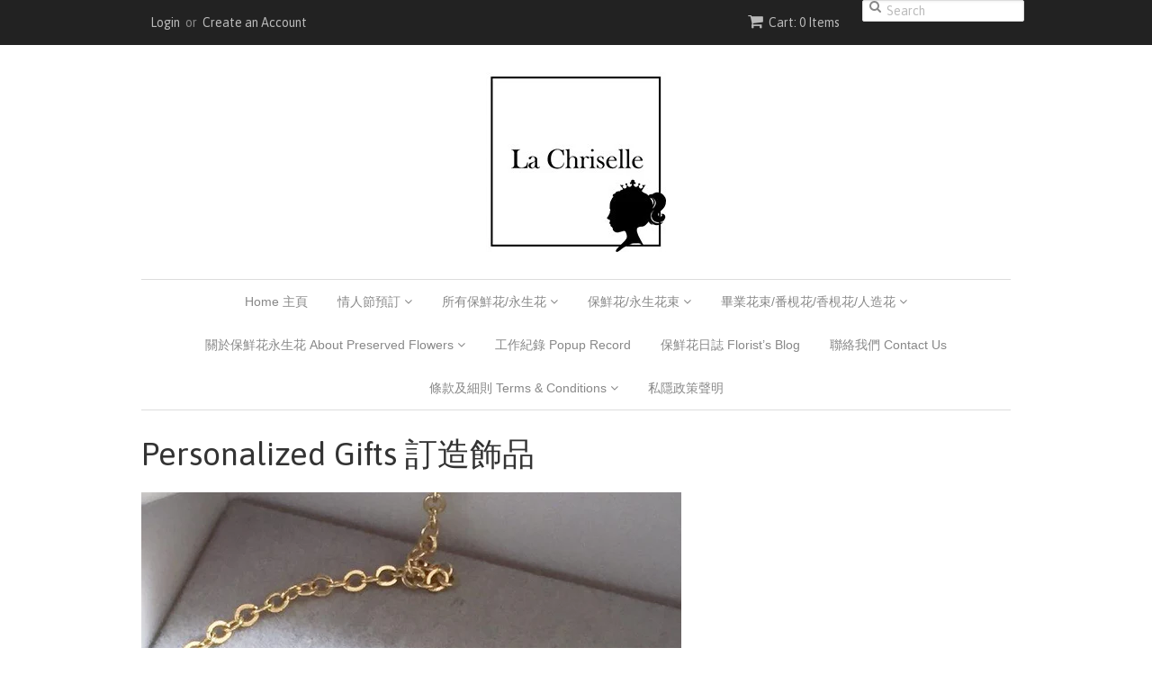

--- FILE ---
content_type: text/html; charset=utf-8
request_url: https://www.lachriselle.com/pages/personalized-gifts-collection
body_size: 16441
content:

<script>(function() {
var _fbq = window._fbq || (window._fbq = []);
if (!_fbq.loaded) {
var fbds = document.createElement('script');
fbds.async = true;
fbds.src = '//connect.facebook.net/en_US/fbds.js';
var s = document.getElementsByTagName('script')[0];
s.parentNode.insertBefore(fbds, s);
_fbq.loaded = true;
}
_fbq.push(['addPixelId', '485145414959645']);
})();
window._fbq = window._fbq || [];
window._fbq.push(['track', 'PixelInitialized', {}]);
</script>
<noscript><img height="1" width="1" alt="" style="display:none" src="https://www.facebook.com/tr?id=485145414959645&amp;ev=PixelInitialized" /></noscript>
<!doctype html>
<!--[if lt IE 7]><html class="no-js ie6 oldie" lang="en"><![endif]-->
<!--[if IE 7]><html class="no-js ie7 oldie" lang="en"><![endif]-->
<!--[if IE 8]><html class="no-js ie8 oldie" lang="en"><![endif]-->
<!--[if gt IE 8]><!--><html class="no-js" lang="en"><!--<![endif]-->
<head>

  <link rel="shortcut icon" href="//www.lachriselle.com/cdn/shop/t/2/assets/favicon.png?v=62611719108988773591447251571" type="image/png" />
  <meta charset="utf-8">
  <!--[if IE]><meta http-equiv='X-UA-Compatible' content='IE=edge,chrome=1'><![endif]-->

  
    <link rel="shortcut icon" href="//www.lachriselle.com/cdn/shop/t/2/assets/favicon.png?v=62611719108988773591447251571" type="image/png" />
  

  <title>
  Personalized Gifts 訂造飾品 &ndash; LaChriselle
  </title>

  
  <meta name="description" content="" />
  

  <meta name="viewport" content="width=device-width, initial-scale=1.0" />

  <link rel="canonical" href="https://www.lachriselle.com/pages/personalized-gifts-collection" />

  


  <meta property="og:type" content="website" />
  <meta property="og:title" content="Personalized Gifts 訂造飾品" />
  
    <meta property="og:image" content="http://www.lachriselle.com/cdn/shop/t/2/assets/logo.png?v=107652161089448304251766755818" />
    <meta property="og:image:secure_url" content="https://www.lachriselle.com/cdn/shop/t/2/assets/logo.png?v=107652161089448304251766755818" />
  



<meta property="og:description" content="" />

<meta property="og:url" content="https://www.lachriselle.com/pages/personalized-gifts-collection" />
<meta property="og:site_name" content="LaChriselle" />

  

<meta name="twitter:card" content="summary" />



  <link href="//www.lachriselle.com/cdn/shop/t/2/assets/styles.scss.css?v=138884739110664489601700755723" rel="stylesheet" type="text/css" media="all" />
  <link href="//www.lachriselle.com/cdn/s/global/social/social-icons.css" rel="stylesheet" type="text/css" media="all" />
  <link href="//netdna.bootstrapcdn.com/font-awesome/4.0.3/css/font-awesome.css" rel="stylesheet" type="text/css" media="all" />
  
    <link rel="stylesheet" type="text/css" href="//fonts.googleapis.com/css?family=Asap:300,400,700">
  
  
  <script src="//www.lachriselle.com/cdn/shop/t/2/assets/html5shiv.js?v=107268875627107148941437656324" type="text/javascript"></script>

  <script>window.performance && window.performance.mark && window.performance.mark('shopify.content_for_header.start');</script><meta name="google-site-verification" content="2rhn4D6V7tRoTrWGGs6oClIkvt7i0zDMJhkUGEFOVss">
<meta id="shopify-digital-wallet" name="shopify-digital-wallet" content="/9289048/digital_wallets/dialog">
<meta name="shopify-checkout-api-token" content="08236882f1e25c96157b7d708239b22b">
<script async="async" src="/checkouts/internal/preloads.js?locale=en-HK"></script>
<script id="apple-pay-shop-capabilities" type="application/json">{"shopId":9289048,"countryCode":"HK","currencyCode":"HKD","merchantCapabilities":["supports3DS"],"merchantId":"gid:\/\/shopify\/Shop\/9289048","merchantName":"LaChriselle","requiredBillingContactFields":["postalAddress","email","phone"],"requiredShippingContactFields":["postalAddress","email","phone"],"shippingType":"shipping","supportedNetworks":["visa","masterCard","amex"],"total":{"type":"pending","label":"LaChriselle","amount":"1.00"},"shopifyPaymentsEnabled":true,"supportsSubscriptions":true}</script>
<script id="shopify-features" type="application/json">{"accessToken":"08236882f1e25c96157b7d708239b22b","betas":["rich-media-storefront-analytics"],"domain":"www.lachriselle.com","predictiveSearch":true,"shopId":9289048,"locale":"en"}</script>
<script>var Shopify = Shopify || {};
Shopify.shop = "lachriselle.myshopify.com";
Shopify.locale = "en";
Shopify.currency = {"active":"HKD","rate":"1.0"};
Shopify.country = "HK";
Shopify.theme = {"name":"Minimal","id":50414851,"schema_name":null,"schema_version":null,"theme_store_id":380,"role":"main"};
Shopify.theme.handle = "null";
Shopify.theme.style = {"id":null,"handle":null};
Shopify.cdnHost = "www.lachriselle.com/cdn";
Shopify.routes = Shopify.routes || {};
Shopify.routes.root = "/";</script>
<script type="module">!function(o){(o.Shopify=o.Shopify||{}).modules=!0}(window);</script>
<script>!function(o){function n(){var o=[];function n(){o.push(Array.prototype.slice.apply(arguments))}return n.q=o,n}var t=o.Shopify=o.Shopify||{};t.loadFeatures=n(),t.autoloadFeatures=n()}(window);</script>
<script id="shop-js-analytics" type="application/json">{"pageType":"page"}</script>
<script defer="defer" async type="module" src="//www.lachriselle.com/cdn/shopifycloud/shop-js/modules/v2/client.init-shop-cart-sync_DlSlHazZ.en.esm.js"></script>
<script defer="defer" async type="module" src="//www.lachriselle.com/cdn/shopifycloud/shop-js/modules/v2/chunk.common_D16XZWos.esm.js"></script>
<script type="module">
  await import("//www.lachriselle.com/cdn/shopifycloud/shop-js/modules/v2/client.init-shop-cart-sync_DlSlHazZ.en.esm.js");
await import("//www.lachriselle.com/cdn/shopifycloud/shop-js/modules/v2/chunk.common_D16XZWos.esm.js");

  window.Shopify.SignInWithShop?.initShopCartSync?.({"fedCMEnabled":true,"windoidEnabled":true});

</script>
<script>(function() {
  var isLoaded = false;
  function asyncLoad() {
    if (isLoaded) return;
    isLoaded = true;
    var urls = ["https:\/\/shopifyapp.rontar.com\/ScriptTags\/onlinestore.js?advId=18156\u0026audienceId=98c52228-731d-4855-9275-5b3552d963a4\u0026priceId=1933\u0026shop=lachriselle.myshopify.com","https:\/\/chimpstatic.com\/mcjs-connected\/js\/users\/5bbcd38461465c650ea83dd50\/e8a16ca8c007095ef6480ccda.js?shop=lachriselle.myshopify.com","https:\/\/www.goldendev.win\/shopify\/show-recent-orders\/js\/show-recent-orders.js?shop=lachriselle.myshopify.com","\/\/cdn.shopify.com\/s\/files\/1\/0928\/9048\/t\/2\/assets\/ssw-empty.js?v=11160318154034397263\u0026shop=lachriselle.myshopify.com","https:\/\/omnisnippet1.com\/platforms\/shopify.js?source=scriptTag\u0026v=2025-12-26T13\u0026shop=lachriselle.myshopify.com"];
    for (var i = 0; i < urls.length; i++) {
      var s = document.createElement('script');
      s.type = 'text/javascript';
      s.async = true;
      s.src = urls[i];
      var x = document.getElementsByTagName('script')[0];
      x.parentNode.insertBefore(s, x);
    }
  };
  if(window.attachEvent) {
    window.attachEvent('onload', asyncLoad);
  } else {
    window.addEventListener('load', asyncLoad, false);
  }
})();</script>
<script id="__st">var __st={"a":9289048,"offset":28800,"reqid":"7dc5617f-1ddf-4fcd-b54a-02b85fb04062-1768586145","pageurl":"www.lachriselle.com\/pages\/personalized-gifts-collection","s":"pages-81100739","u":"6151a564ed73","p":"page","rtyp":"page","rid":81100739};</script>
<script>window.ShopifyPaypalV4VisibilityTracking = true;</script>
<script id="captcha-bootstrap">!function(){'use strict';const t='contact',e='account',n='new_comment',o=[[t,t],['blogs',n],['comments',n],[t,'customer']],c=[[e,'customer_login'],[e,'guest_login'],[e,'recover_customer_password'],[e,'create_customer']],r=t=>t.map((([t,e])=>`form[action*='/${t}']:not([data-nocaptcha='true']) input[name='form_type'][value='${e}']`)).join(','),a=t=>()=>t?[...document.querySelectorAll(t)].map((t=>t.form)):[];function s(){const t=[...o],e=r(t);return a(e)}const i='password',u='form_key',d=['recaptcha-v3-token','g-recaptcha-response','h-captcha-response',i],f=()=>{try{return window.sessionStorage}catch{return}},m='__shopify_v',_=t=>t.elements[u];function p(t,e,n=!1){try{const o=window.sessionStorage,c=JSON.parse(o.getItem(e)),{data:r}=function(t){const{data:e,action:n}=t;return t[m]||n?{data:e,action:n}:{data:t,action:n}}(c);for(const[e,n]of Object.entries(r))t.elements[e]&&(t.elements[e].value=n);n&&o.removeItem(e)}catch(o){console.error('form repopulation failed',{error:o})}}const l='form_type',E='cptcha';function T(t){t.dataset[E]=!0}const w=window,h=w.document,L='Shopify',v='ce_forms',y='captcha';let A=!1;((t,e)=>{const n=(g='f06e6c50-85a8-45c8-87d0-21a2b65856fe',I='https://cdn.shopify.com/shopifycloud/storefront-forms-hcaptcha/ce_storefront_forms_captcha_hcaptcha.v1.5.2.iife.js',D={infoText:'Protected by hCaptcha',privacyText:'Privacy',termsText:'Terms'},(t,e,n)=>{const o=w[L][v],c=o.bindForm;if(c)return c(t,g,e,D).then(n);var r;o.q.push([[t,g,e,D],n]),r=I,A||(h.body.append(Object.assign(h.createElement('script'),{id:'captcha-provider',async:!0,src:r})),A=!0)});var g,I,D;w[L]=w[L]||{},w[L][v]=w[L][v]||{},w[L][v].q=[],w[L][y]=w[L][y]||{},w[L][y].protect=function(t,e){n(t,void 0,e),T(t)},Object.freeze(w[L][y]),function(t,e,n,w,h,L){const[v,y,A,g]=function(t,e,n){const i=e?o:[],u=t?c:[],d=[...i,...u],f=r(d),m=r(i),_=r(d.filter((([t,e])=>n.includes(e))));return[a(f),a(m),a(_),s()]}(w,h,L),I=t=>{const e=t.target;return e instanceof HTMLFormElement?e:e&&e.form},D=t=>v().includes(t);t.addEventListener('submit',(t=>{const e=I(t);if(!e)return;const n=D(e)&&!e.dataset.hcaptchaBound&&!e.dataset.recaptchaBound,o=_(e),c=g().includes(e)&&(!o||!o.value);(n||c)&&t.preventDefault(),c&&!n&&(function(t){try{if(!f())return;!function(t){const e=f();if(!e)return;const n=_(t);if(!n)return;const o=n.value;o&&e.removeItem(o)}(t);const e=Array.from(Array(32),(()=>Math.random().toString(36)[2])).join('');!function(t,e){_(t)||t.append(Object.assign(document.createElement('input'),{type:'hidden',name:u})),t.elements[u].value=e}(t,e),function(t,e){const n=f();if(!n)return;const o=[...t.querySelectorAll(`input[type='${i}']`)].map((({name:t})=>t)),c=[...d,...o],r={};for(const[a,s]of new FormData(t).entries())c.includes(a)||(r[a]=s);n.setItem(e,JSON.stringify({[m]:1,action:t.action,data:r}))}(t,e)}catch(e){console.error('failed to persist form',e)}}(e),e.submit())}));const S=(t,e)=>{t&&!t.dataset[E]&&(n(t,e.some((e=>e===t))),T(t))};for(const o of['focusin','change'])t.addEventListener(o,(t=>{const e=I(t);D(e)&&S(e,y())}));const B=e.get('form_key'),M=e.get(l),P=B&&M;t.addEventListener('DOMContentLoaded',(()=>{const t=y();if(P)for(const e of t)e.elements[l].value===M&&p(e,B);[...new Set([...A(),...v().filter((t=>'true'===t.dataset.shopifyCaptcha))])].forEach((e=>S(e,t)))}))}(h,new URLSearchParams(w.location.search),n,t,e,['guest_login'])})(!0,!0)}();</script>
<script integrity="sha256-4kQ18oKyAcykRKYeNunJcIwy7WH5gtpwJnB7kiuLZ1E=" data-source-attribution="shopify.loadfeatures" defer="defer" src="//www.lachriselle.com/cdn/shopifycloud/storefront/assets/storefront/load_feature-a0a9edcb.js" crossorigin="anonymous"></script>
<script data-source-attribution="shopify.dynamic_checkout.dynamic.init">var Shopify=Shopify||{};Shopify.PaymentButton=Shopify.PaymentButton||{isStorefrontPortableWallets:!0,init:function(){window.Shopify.PaymentButton.init=function(){};var t=document.createElement("script");t.src="https://www.lachriselle.com/cdn/shopifycloud/portable-wallets/latest/portable-wallets.en.js",t.type="module",document.head.appendChild(t)}};
</script>
<script data-source-attribution="shopify.dynamic_checkout.buyer_consent">
  function portableWalletsHideBuyerConsent(e){var t=document.getElementById("shopify-buyer-consent"),n=document.getElementById("shopify-subscription-policy-button");t&&n&&(t.classList.add("hidden"),t.setAttribute("aria-hidden","true"),n.removeEventListener("click",e))}function portableWalletsShowBuyerConsent(e){var t=document.getElementById("shopify-buyer-consent"),n=document.getElementById("shopify-subscription-policy-button");t&&n&&(t.classList.remove("hidden"),t.removeAttribute("aria-hidden"),n.addEventListener("click",e))}window.Shopify?.PaymentButton&&(window.Shopify.PaymentButton.hideBuyerConsent=portableWalletsHideBuyerConsent,window.Shopify.PaymentButton.showBuyerConsent=portableWalletsShowBuyerConsent);
</script>
<script data-source-attribution="shopify.dynamic_checkout.cart.bootstrap">document.addEventListener("DOMContentLoaded",(function(){function t(){return document.querySelector("shopify-accelerated-checkout-cart, shopify-accelerated-checkout")}if(t())Shopify.PaymentButton.init();else{new MutationObserver((function(e,n){t()&&(Shopify.PaymentButton.init(),n.disconnect())})).observe(document.body,{childList:!0,subtree:!0})}}));
</script>
<link id="shopify-accelerated-checkout-styles" rel="stylesheet" media="screen" href="https://www.lachriselle.com/cdn/shopifycloud/portable-wallets/latest/accelerated-checkout-backwards-compat.css" crossorigin="anonymous">
<style id="shopify-accelerated-checkout-cart">
        #shopify-buyer-consent {
  margin-top: 1em;
  display: inline-block;
  width: 100%;
}

#shopify-buyer-consent.hidden {
  display: none;
}

#shopify-subscription-policy-button {
  background: none;
  border: none;
  padding: 0;
  text-decoration: underline;
  font-size: inherit;
  cursor: pointer;
}

#shopify-subscription-policy-button::before {
  box-shadow: none;
}

      </style>

<script>window.performance && window.performance.mark && window.performance.mark('shopify.content_for_header.end');</script>

  <script type="text/javascript" src="//ajax.googleapis.com/ajax/libs/jquery/1.7/jquery.min.js"></script>

  <script src="//www.lachriselle.com/cdn/shopifycloud/storefront/assets/themes_support/option_selection-b017cd28.js" type="text/javascript"></script>
  <script src="//www.lachriselle.com/cdn/shopifycloud/storefront/assets/themes_support/api.jquery-7ab1a3a4.js" type="text/javascript"></script>

  

<link rel="dns-prefetch" href="https://cdn.secomapp.com/">
<link rel="dns-prefetch" href="https://ajax.googleapis.com/">
<link rel="dns-prefetch" href="https://cdnjs.cloudflare.com/">
<link rel="preload" as="stylesheet" href="//www.lachriselle.com/cdn/shop/t/2/assets/sca-pp.css?v=178374312540912810101672156007">

<link rel="stylesheet" href="//www.lachriselle.com/cdn/shop/t/2/assets/sca-pp.css?v=178374312540912810101672156007">
 <script>
  
  SCAPPShop = {};
    
  </script> 
<link href="https://cdn.shopify.com/extensions/0199a438-2b43-7d72-ba8c-f8472dfb5cdc/promotion-popup-allnew-26/assets/popup-main.css" rel="stylesheet" type="text/css" media="all">
<link href="https://monorail-edge.shopifysvc.com" rel="dns-prefetch">
<script>(function(){if ("sendBeacon" in navigator && "performance" in window) {try {var session_token_from_headers = performance.getEntriesByType('navigation')[0].serverTiming.find(x => x.name == '_s').description;} catch {var session_token_from_headers = undefined;}var session_cookie_matches = document.cookie.match(/_shopify_s=([^;]*)/);var session_token_from_cookie = session_cookie_matches && session_cookie_matches.length === 2 ? session_cookie_matches[1] : "";var session_token = session_token_from_headers || session_token_from_cookie || "";function handle_abandonment_event(e) {var entries = performance.getEntries().filter(function(entry) {return /monorail-edge.shopifysvc.com/.test(entry.name);});if (!window.abandonment_tracked && entries.length === 0) {window.abandonment_tracked = true;var currentMs = Date.now();var navigation_start = performance.timing.navigationStart;var payload = {shop_id: 9289048,url: window.location.href,navigation_start,duration: currentMs - navigation_start,session_token,page_type: "page"};window.navigator.sendBeacon("https://monorail-edge.shopifysvc.com/v1/produce", JSON.stringify({schema_id: "online_store_buyer_site_abandonment/1.1",payload: payload,metadata: {event_created_at_ms: currentMs,event_sent_at_ms: currentMs}}));}}window.addEventListener('pagehide', handle_abandonment_event);}}());</script>
<script id="web-pixels-manager-setup">(function e(e,d,r,n,o){if(void 0===o&&(o={}),!Boolean(null===(a=null===(i=window.Shopify)||void 0===i?void 0:i.analytics)||void 0===a?void 0:a.replayQueue)){var i,a;window.Shopify=window.Shopify||{};var t=window.Shopify;t.analytics=t.analytics||{};var s=t.analytics;s.replayQueue=[],s.publish=function(e,d,r){return s.replayQueue.push([e,d,r]),!0};try{self.performance.mark("wpm:start")}catch(e){}var l=function(){var e={modern:/Edge?\/(1{2}[4-9]|1[2-9]\d|[2-9]\d{2}|\d{4,})\.\d+(\.\d+|)|Firefox\/(1{2}[4-9]|1[2-9]\d|[2-9]\d{2}|\d{4,})\.\d+(\.\d+|)|Chrom(ium|e)\/(9{2}|\d{3,})\.\d+(\.\d+|)|(Maci|X1{2}).+ Version\/(15\.\d+|(1[6-9]|[2-9]\d|\d{3,})\.\d+)([,.]\d+|)( \(\w+\)|)( Mobile\/\w+|) Safari\/|Chrome.+OPR\/(9{2}|\d{3,})\.\d+\.\d+|(CPU[ +]OS|iPhone[ +]OS|CPU[ +]iPhone|CPU IPhone OS|CPU iPad OS)[ +]+(15[._]\d+|(1[6-9]|[2-9]\d|\d{3,})[._]\d+)([._]\d+|)|Android:?[ /-](13[3-9]|1[4-9]\d|[2-9]\d{2}|\d{4,})(\.\d+|)(\.\d+|)|Android.+Firefox\/(13[5-9]|1[4-9]\d|[2-9]\d{2}|\d{4,})\.\d+(\.\d+|)|Android.+Chrom(ium|e)\/(13[3-9]|1[4-9]\d|[2-9]\d{2}|\d{4,})\.\d+(\.\d+|)|SamsungBrowser\/([2-9]\d|\d{3,})\.\d+/,legacy:/Edge?\/(1[6-9]|[2-9]\d|\d{3,})\.\d+(\.\d+|)|Firefox\/(5[4-9]|[6-9]\d|\d{3,})\.\d+(\.\d+|)|Chrom(ium|e)\/(5[1-9]|[6-9]\d|\d{3,})\.\d+(\.\d+|)([\d.]+$|.*Safari\/(?![\d.]+ Edge\/[\d.]+$))|(Maci|X1{2}).+ Version\/(10\.\d+|(1[1-9]|[2-9]\d|\d{3,})\.\d+)([,.]\d+|)( \(\w+\)|)( Mobile\/\w+|) Safari\/|Chrome.+OPR\/(3[89]|[4-9]\d|\d{3,})\.\d+\.\d+|(CPU[ +]OS|iPhone[ +]OS|CPU[ +]iPhone|CPU IPhone OS|CPU iPad OS)[ +]+(10[._]\d+|(1[1-9]|[2-9]\d|\d{3,})[._]\d+)([._]\d+|)|Android:?[ /-](13[3-9]|1[4-9]\d|[2-9]\d{2}|\d{4,})(\.\d+|)(\.\d+|)|Mobile Safari.+OPR\/([89]\d|\d{3,})\.\d+\.\d+|Android.+Firefox\/(13[5-9]|1[4-9]\d|[2-9]\d{2}|\d{4,})\.\d+(\.\d+|)|Android.+Chrom(ium|e)\/(13[3-9]|1[4-9]\d|[2-9]\d{2}|\d{4,})\.\d+(\.\d+|)|Android.+(UC? ?Browser|UCWEB|U3)[ /]?(15\.([5-9]|\d{2,})|(1[6-9]|[2-9]\d|\d{3,})\.\d+)\.\d+|SamsungBrowser\/(5\.\d+|([6-9]|\d{2,})\.\d+)|Android.+MQ{2}Browser\/(14(\.(9|\d{2,})|)|(1[5-9]|[2-9]\d|\d{3,})(\.\d+|))(\.\d+|)|K[Aa][Ii]OS\/(3\.\d+|([4-9]|\d{2,})\.\d+)(\.\d+|)/},d=e.modern,r=e.legacy,n=navigator.userAgent;return n.match(d)?"modern":n.match(r)?"legacy":"unknown"}(),u="modern"===l?"modern":"legacy",c=(null!=n?n:{modern:"",legacy:""})[u],f=function(e){return[e.baseUrl,"/wpm","/b",e.hashVersion,"modern"===e.buildTarget?"m":"l",".js"].join("")}({baseUrl:d,hashVersion:r,buildTarget:u}),m=function(e){var d=e.version,r=e.bundleTarget,n=e.surface,o=e.pageUrl,i=e.monorailEndpoint;return{emit:function(e){var a=e.status,t=e.errorMsg,s=(new Date).getTime(),l=JSON.stringify({metadata:{event_sent_at_ms:s},events:[{schema_id:"web_pixels_manager_load/3.1",payload:{version:d,bundle_target:r,page_url:o,status:a,surface:n,error_msg:t},metadata:{event_created_at_ms:s}}]});if(!i)return console&&console.warn&&console.warn("[Web Pixels Manager] No Monorail endpoint provided, skipping logging."),!1;try{return self.navigator.sendBeacon.bind(self.navigator)(i,l)}catch(e){}var u=new XMLHttpRequest;try{return u.open("POST",i,!0),u.setRequestHeader("Content-Type","text/plain"),u.send(l),!0}catch(e){return console&&console.warn&&console.warn("[Web Pixels Manager] Got an unhandled error while logging to Monorail."),!1}}}}({version:r,bundleTarget:l,surface:e.surface,pageUrl:self.location.href,monorailEndpoint:e.monorailEndpoint});try{o.browserTarget=l,function(e){var d=e.src,r=e.async,n=void 0===r||r,o=e.onload,i=e.onerror,a=e.sri,t=e.scriptDataAttributes,s=void 0===t?{}:t,l=document.createElement("script"),u=document.querySelector("head"),c=document.querySelector("body");if(l.async=n,l.src=d,a&&(l.integrity=a,l.crossOrigin="anonymous"),s)for(var f in s)if(Object.prototype.hasOwnProperty.call(s,f))try{l.dataset[f]=s[f]}catch(e){}if(o&&l.addEventListener("load",o),i&&l.addEventListener("error",i),u)u.appendChild(l);else{if(!c)throw new Error("Did not find a head or body element to append the script");c.appendChild(l)}}({src:f,async:!0,onload:function(){if(!function(){var e,d;return Boolean(null===(d=null===(e=window.Shopify)||void 0===e?void 0:e.analytics)||void 0===d?void 0:d.initialized)}()){var d=window.webPixelsManager.init(e)||void 0;if(d){var r=window.Shopify.analytics;r.replayQueue.forEach((function(e){var r=e[0],n=e[1],o=e[2];d.publishCustomEvent(r,n,o)})),r.replayQueue=[],r.publish=d.publishCustomEvent,r.visitor=d.visitor,r.initialized=!0}}},onerror:function(){return m.emit({status:"failed",errorMsg:"".concat(f," has failed to load")})},sri:function(e){var d=/^sha384-[A-Za-z0-9+/=]+$/;return"string"==typeof e&&d.test(e)}(c)?c:"",scriptDataAttributes:o}),m.emit({status:"loading"})}catch(e){m.emit({status:"failed",errorMsg:(null==e?void 0:e.message)||"Unknown error"})}}})({shopId: 9289048,storefrontBaseUrl: "https://www.lachriselle.com",extensionsBaseUrl: "https://extensions.shopifycdn.com/cdn/shopifycloud/web-pixels-manager",monorailEndpoint: "https://monorail-edge.shopifysvc.com/unstable/produce_batch",surface: "storefront-renderer",enabledBetaFlags: ["2dca8a86"],webPixelsConfigList: [{"id":"1464270915","configuration":"{\"apiURL\":\"https:\/\/api.omnisend.com\",\"appURL\":\"https:\/\/app.omnisend.com\",\"brandID\":\"694e87f8d62409d27bc6fdd4\",\"trackingURL\":\"https:\/\/wt.omnisendlink.com\"}","eventPayloadVersion":"v1","runtimeContext":"STRICT","scriptVersion":"aa9feb15e63a302383aa48b053211bbb","type":"APP","apiClientId":186001,"privacyPurposes":["ANALYTICS","MARKETING","SALE_OF_DATA"],"dataSharingAdjustments":{"protectedCustomerApprovalScopes":["read_customer_address","read_customer_email","read_customer_name","read_customer_personal_data","read_customer_phone"]}},{"id":"420085827","configuration":"{\"config\":\"{\\\"pixel_id\\\":\\\"G-T5FBKC4GPY\\\",\\\"target_country\\\":\\\"HK\\\",\\\"gtag_events\\\":[{\\\"type\\\":\\\"search\\\",\\\"action_label\\\":\\\"G-T5FBKC4GPY\\\"},{\\\"type\\\":\\\"begin_checkout\\\",\\\"action_label\\\":\\\"G-T5FBKC4GPY\\\"},{\\\"type\\\":\\\"view_item\\\",\\\"action_label\\\":[\\\"G-T5FBKC4GPY\\\",\\\"MC-KJ00D7WP1C\\\"]},{\\\"type\\\":\\\"purchase\\\",\\\"action_label\\\":[\\\"G-T5FBKC4GPY\\\",\\\"MC-KJ00D7WP1C\\\"]},{\\\"type\\\":\\\"page_view\\\",\\\"action_label\\\":[\\\"G-T5FBKC4GPY\\\",\\\"MC-KJ00D7WP1C\\\"]},{\\\"type\\\":\\\"add_payment_info\\\",\\\"action_label\\\":\\\"G-T5FBKC4GPY\\\"},{\\\"type\\\":\\\"add_to_cart\\\",\\\"action_label\\\":\\\"G-T5FBKC4GPY\\\"}],\\\"enable_monitoring_mode\\\":false}\"}","eventPayloadVersion":"v1","runtimeContext":"OPEN","scriptVersion":"b2a88bafab3e21179ed38636efcd8a93","type":"APP","apiClientId":1780363,"privacyPurposes":[],"dataSharingAdjustments":{"protectedCustomerApprovalScopes":["read_customer_address","read_customer_email","read_customer_name","read_customer_personal_data","read_customer_phone"]}},{"id":"53411907","eventPayloadVersion":"v1","runtimeContext":"LAX","scriptVersion":"1","type":"CUSTOM","privacyPurposes":["MARKETING"],"name":"Meta pixel (migrated)"},{"id":"shopify-app-pixel","configuration":"{}","eventPayloadVersion":"v1","runtimeContext":"STRICT","scriptVersion":"0450","apiClientId":"shopify-pixel","type":"APP","privacyPurposes":["ANALYTICS","MARKETING"]},{"id":"shopify-custom-pixel","eventPayloadVersion":"v1","runtimeContext":"LAX","scriptVersion":"0450","apiClientId":"shopify-pixel","type":"CUSTOM","privacyPurposes":["ANALYTICS","MARKETING"]}],isMerchantRequest: false,initData: {"shop":{"name":"LaChriselle","paymentSettings":{"currencyCode":"HKD"},"myshopifyDomain":"lachriselle.myshopify.com","countryCode":"HK","storefrontUrl":"https:\/\/www.lachriselle.com"},"customer":null,"cart":null,"checkout":null,"productVariants":[],"purchasingCompany":null},},"https://www.lachriselle.com/cdn","fcfee988w5aeb613cpc8e4bc33m6693e112",{"modern":"","legacy":""},{"shopId":"9289048","storefrontBaseUrl":"https:\/\/www.lachriselle.com","extensionBaseUrl":"https:\/\/extensions.shopifycdn.com\/cdn\/shopifycloud\/web-pixels-manager","surface":"storefront-renderer","enabledBetaFlags":"[\"2dca8a86\"]","isMerchantRequest":"false","hashVersion":"fcfee988w5aeb613cpc8e4bc33m6693e112","publish":"custom","events":"[[\"page_viewed\",{}]]"});</script><script>
  window.ShopifyAnalytics = window.ShopifyAnalytics || {};
  window.ShopifyAnalytics.meta = window.ShopifyAnalytics.meta || {};
  window.ShopifyAnalytics.meta.currency = 'HKD';
  var meta = {"page":{"pageType":"page","resourceType":"page","resourceId":81100739,"requestId":"7dc5617f-1ddf-4fcd-b54a-02b85fb04062-1768586145"}};
  for (var attr in meta) {
    window.ShopifyAnalytics.meta[attr] = meta[attr];
  }
</script>
<script class="analytics">
  (function () {
    var customDocumentWrite = function(content) {
      var jquery = null;

      if (window.jQuery) {
        jquery = window.jQuery;
      } else if (window.Checkout && window.Checkout.$) {
        jquery = window.Checkout.$;
      }

      if (jquery) {
        jquery('body').append(content);
      }
    };

    var hasLoggedConversion = function(token) {
      if (token) {
        return document.cookie.indexOf('loggedConversion=' + token) !== -1;
      }
      return false;
    }

    var setCookieIfConversion = function(token) {
      if (token) {
        var twoMonthsFromNow = new Date(Date.now());
        twoMonthsFromNow.setMonth(twoMonthsFromNow.getMonth() + 2);

        document.cookie = 'loggedConversion=' + token + '; expires=' + twoMonthsFromNow;
      }
    }

    var trekkie = window.ShopifyAnalytics.lib = window.trekkie = window.trekkie || [];
    if (trekkie.integrations) {
      return;
    }
    trekkie.methods = [
      'identify',
      'page',
      'ready',
      'track',
      'trackForm',
      'trackLink'
    ];
    trekkie.factory = function(method) {
      return function() {
        var args = Array.prototype.slice.call(arguments);
        args.unshift(method);
        trekkie.push(args);
        return trekkie;
      };
    };
    for (var i = 0; i < trekkie.methods.length; i++) {
      var key = trekkie.methods[i];
      trekkie[key] = trekkie.factory(key);
    }
    trekkie.load = function(config) {
      trekkie.config = config || {};
      trekkie.config.initialDocumentCookie = document.cookie;
      var first = document.getElementsByTagName('script')[0];
      var script = document.createElement('script');
      script.type = 'text/javascript';
      script.onerror = function(e) {
        var scriptFallback = document.createElement('script');
        scriptFallback.type = 'text/javascript';
        scriptFallback.onerror = function(error) {
                var Monorail = {
      produce: function produce(monorailDomain, schemaId, payload) {
        var currentMs = new Date().getTime();
        var event = {
          schema_id: schemaId,
          payload: payload,
          metadata: {
            event_created_at_ms: currentMs,
            event_sent_at_ms: currentMs
          }
        };
        return Monorail.sendRequest("https://" + monorailDomain + "/v1/produce", JSON.stringify(event));
      },
      sendRequest: function sendRequest(endpointUrl, payload) {
        // Try the sendBeacon API
        if (window && window.navigator && typeof window.navigator.sendBeacon === 'function' && typeof window.Blob === 'function' && !Monorail.isIos12()) {
          var blobData = new window.Blob([payload], {
            type: 'text/plain'
          });

          if (window.navigator.sendBeacon(endpointUrl, blobData)) {
            return true;
          } // sendBeacon was not successful

        } // XHR beacon

        var xhr = new XMLHttpRequest();

        try {
          xhr.open('POST', endpointUrl);
          xhr.setRequestHeader('Content-Type', 'text/plain');
          xhr.send(payload);
        } catch (e) {
          console.log(e);
        }

        return false;
      },
      isIos12: function isIos12() {
        return window.navigator.userAgent.lastIndexOf('iPhone; CPU iPhone OS 12_') !== -1 || window.navigator.userAgent.lastIndexOf('iPad; CPU OS 12_') !== -1;
      }
    };
    Monorail.produce('monorail-edge.shopifysvc.com',
      'trekkie_storefront_load_errors/1.1',
      {shop_id: 9289048,
      theme_id: 50414851,
      app_name: "storefront",
      context_url: window.location.href,
      source_url: "//www.lachriselle.com/cdn/s/trekkie.storefront.cd680fe47e6c39ca5d5df5f0a32d569bc48c0f27.min.js"});

        };
        scriptFallback.async = true;
        scriptFallback.src = '//www.lachriselle.com/cdn/s/trekkie.storefront.cd680fe47e6c39ca5d5df5f0a32d569bc48c0f27.min.js';
        first.parentNode.insertBefore(scriptFallback, first);
      };
      script.async = true;
      script.src = '//www.lachriselle.com/cdn/s/trekkie.storefront.cd680fe47e6c39ca5d5df5f0a32d569bc48c0f27.min.js';
      first.parentNode.insertBefore(script, first);
    };
    trekkie.load(
      {"Trekkie":{"appName":"storefront","development":false,"defaultAttributes":{"shopId":9289048,"isMerchantRequest":null,"themeId":50414851,"themeCityHash":"11568095156458626199","contentLanguage":"en","currency":"HKD","eventMetadataId":"2a9aba1f-69d1-4196-92e5-e8fdba1df3f7"},"isServerSideCookieWritingEnabled":true,"monorailRegion":"shop_domain","enabledBetaFlags":["65f19447"]},"Session Attribution":{},"S2S":{"facebookCapiEnabled":true,"source":"trekkie-storefront-renderer","apiClientId":580111}}
    );

    var loaded = false;
    trekkie.ready(function() {
      if (loaded) return;
      loaded = true;

      window.ShopifyAnalytics.lib = window.trekkie;

      var originalDocumentWrite = document.write;
      document.write = customDocumentWrite;
      try { window.ShopifyAnalytics.merchantGoogleAnalytics.call(this); } catch(error) {};
      document.write = originalDocumentWrite;

      window.ShopifyAnalytics.lib.page(null,{"pageType":"page","resourceType":"page","resourceId":81100739,"requestId":"7dc5617f-1ddf-4fcd-b54a-02b85fb04062-1768586145","shopifyEmitted":true});

      var match = window.location.pathname.match(/checkouts\/(.+)\/(thank_you|post_purchase)/)
      var token = match? match[1]: undefined;
      if (!hasLoggedConversion(token)) {
        setCookieIfConversion(token);
        
      }
    });


        var eventsListenerScript = document.createElement('script');
        eventsListenerScript.async = true;
        eventsListenerScript.src = "//www.lachriselle.com/cdn/shopifycloud/storefront/assets/shop_events_listener-3da45d37.js";
        document.getElementsByTagName('head')[0].appendChild(eventsListenerScript);

})();</script>
  <script>
  if (!window.ga || (window.ga && typeof window.ga !== 'function')) {
    window.ga = function ga() {
      (window.ga.q = window.ga.q || []).push(arguments);
      if (window.Shopify && window.Shopify.analytics && typeof window.Shopify.analytics.publish === 'function') {
        window.Shopify.analytics.publish("ga_stub_called", {}, {sendTo: "google_osp_migration"});
      }
      console.error("Shopify's Google Analytics stub called with:", Array.from(arguments), "\nSee https://help.shopify.com/manual/promoting-marketing/pixels/pixel-migration#google for more information.");
    };
    if (window.Shopify && window.Shopify.analytics && typeof window.Shopify.analytics.publish === 'function') {
      window.Shopify.analytics.publish("ga_stub_initialized", {}, {sendTo: "google_osp_migration"});
    }
  }
</script>
<script
  defer
  src="https://www.lachriselle.com/cdn/shopifycloud/perf-kit/shopify-perf-kit-3.0.4.min.js"
  data-application="storefront-renderer"
  data-shop-id="9289048"
  data-render-region="gcp-us-central1"
  data-page-type="page"
  data-theme-instance-id="50414851"
  data-theme-name=""
  data-theme-version=""
  data-monorail-region="shop_domain"
  data-resource-timing-sampling-rate="10"
  data-shs="true"
  data-shs-beacon="true"
  data-shs-export-with-fetch="true"
  data-shs-logs-sample-rate="1"
  data-shs-beacon-endpoint="https://www.lachriselle.com/api/collect"
></script>
</head>







<body>

            
              


  
  <script type="text/javascript">if(typeof isGwHelperLoaded==='undefined'){(function(){var HE_DOMAIN=localStorage.getItem('ssw_debug_domain');if(!HE_DOMAIN){HE_DOMAIN='https://app.growave.io'}var GW_IS_DEV=localStorage.getItem('ssw_debug');if(!GW_IS_DEV){GW_IS_DEV=0}if(!window.Ssw){Ssw={}}function isReadyStatus(){return typeof ssw==="function"&&window.gwPolyfillsLoaded}function sswRun(application){if(isReadyStatus()){setTimeout(function(){application(ssw)},0)}else{var _loadSswLib=setInterval(function(){if(isReadyStatus()){clearInterval(_loadSswLib);application(ssw)}},30)}}var sswApp={default:0,cart_item_count:0,accounts_enabled:1,pageUrls:{wishlist:'/pages/wishlist',profile:'/pages/profile',profileEdit:'/pages/profile-edit',reward:'/pages/reward',referral:'/pages/referral',reviews:'/pages/reviews',reviewShare:'/pages/share-review',instagram:'/pages/shop-instagram',editNotification:'/pages/edit-notifications'},modules:{comment:null,community:null,fave:null,instagram:null,questions:null,review:null,sharing:null,reward:null}};var sswLangs={data:{},add:function(key,value){this.data[key]=value},t:function(key,params){var value=key;if(typeof this.data[key]!=='undefined'){value=this.data[key]}value=(value&&value.indexOf("translation missing:")<0)?value:key;if(params){value=value.replace(/\{\{\s?(\w+)\s?\}\}/g,function(match,variable){return(typeof params[variable]!='undefined')?params[variable]:match})}return value},p:function(key_singular,key_plural,count,params){if(count==1){return this.t(key_singular,params)}else{return this.t(key_plural,params)}}};sswApp.metafield_settings={"cart_count_id":"#cart-count","cart_total_id":"#cart-total"};var sswPublishedLocales={};sswPublishedLocales["en"]={endonym_name:"English",iso_code:"en",name:"English",root_url:"/",primary:true};window.sswRun=sswRun;window.sswApp=sswApp;window.sswPublishedLocales=sswPublishedLocales||{};window.sswLangs=sswLangs;window.HE_DOMAIN=HE_DOMAIN;window.GW_IS_DEV=GW_IS_DEV;window.currency_format="${{amount}}";window.shop_name="LaChriselle";window.colorSettings="";window.sswProxyUrl="\/apps\/ssw-instagram";window.GW_ASSETS_BASE_URL=window.GW_IS_DEV?HE_DOMAIN+'/public/assets/build/':"https://static.socialshopwave.com/ssw-assets/";window.GW_ASSETS_MANIFEST={};window.GW_ASSETS_MANIFEST={"core.critical.css":"core-215011c021.critical.css","core.critical.js":"core-3b8e1a0d70.critical.js","core.library.js":"core-4485bb0ccb.library.js","core.product_link.js":"core-ce91c52f39.product_link.js","instagram.gallery.css":"instagram-057c4f1aac.gallery.css","instagram.gallery.js":"instagram-5e0f12bfc5.gallery.js","instagram.modal.css":"instagram-dec1f97a32.modal.css","instagram.modal.js":"instagram-85f790989d.modal.js","instagram.slider.lib.js":"instagram-f4b686196a.slider.lib.js","lib.datepicker.css":"lib-6fc1108037.datepicker.css","lib.datepicker.js":"lib-9c5a702486.datepicker.js","lib.dropdown.css":"lib-52591346ba.dropdown.css","lib.dropdown.js":"lib-21b24ea07f.dropdown.js","lib.gw-carousel.js":"lib-dc8ddeb429.gw-carousel.js","lib.gw-masonry.js":"lib-db3dfd2364.gw-masonry.js","lib.modal.css":"lib-f911819b22.modal.css","lib.modal.js":"lib-e0b3f94217.modal.js","lib.photoswipe.js":"lib-5b38071dcb.photoswipe.js","lib.popover.js":"lib-858d4bc667.popover.js","lib.validate.js":"lib-4c4115500f.validate.js","login.critical.css":"login-f71507df27.critical.css","login.critical.js":"login-233703a86e.critical.js","login.main.css":"login-f1dffdce92.main.css","login.main.js":"login-28c132fba1.main.js","question.critical.js":"question-3fd9ae5a96.critical.js","question.main.css":"question-6f971ec8e7.main.css","review.critical.css":"review-5f10acf3ec.critical.css","review.critical.js":"review-d41d8cd98f.critical.js","review.main.css":"review-a6cc845f19.main.css","review.main.js":"review-2c755e07a6.main.js","review.popup.critical.js":"review-f93131e525.popup.critical.js","review.popup.main.js":"review-b5977250af.popup.main.js","review.widget.critical.js":"review-9627295967.widget.critical.js","review.widget.main.js":"review-125616d87d.widget.main.js","reward.critical.js":"reward-bb6079ffe3.critical.js","reward.main.css":"reward-fa028be264.main.css","reward.main.js":"reward-50e34a45bb.main.js","reward.notification.css":"reward-ee53c45bad.notification.css","reward.notification.js":"reward-89905432b0.notification.js","reward.tab.caption.css":"reward-04ff42d153.tab.caption.css","ssw-fontello.woff":"ssw-fontello-b60fd7c8c9.woff","wishlist.common.js":"wishlist-ccbdef9011.common.js","wishlist.critical.css":"wishlist-17c222696e.critical.css","wishlist.critical.js":"wishlist-01e97e5ff7.critical.js","wishlist.main.css":"wishlist-7c041f0cd1.main.css","wishlist.main.js":"wishlist-125e53b227.main.js"};window.GW_CUSTOM_CSS_URL='//www.lachriselle.com/cdn/shop/t/2/assets/socialshopwave-custom.css?v=111603181540343972631500542510'})();(function(){var loadScriptsCalled=false;var loadDelay=typeof sswLoadScriptsDelay!=='undefined'?sswLoadScriptsDelay:2000;const LOAD_SCRIPTS_EVENTS=["scroll","mousemove","touchstart","load"];function loadScript(url){if(window.GW_IS_DEV){url+='?shop=https://www.lachriselle.com&t='+new Date().getTime();if(localStorage.getItem('ssw_custom_project')){url+='&ssw_custom_project='+localStorage.getItem('ssw_custom_project')}}var script=document.createElement('script');script.src=url;script.defer=true;document.body.appendChild(script)}function loadScripts(){if(!loadScriptsCalled){loadScriptsCalled=true;var isBot=/bot|googlebot|Mediapartners-Google|crawler|spider|robot|crawling|PhantomJS/i.test(navigator.userAgent);if(!isBot){var criticalJsName=window.GW_IS_DEV?'core.critical.js':window.GW_ASSETS_MANIFEST['core.critical.js'];var criticalJsUrl=window.GW_ASSETS_BASE_URL+criticalJsName;loadScript(criticalJsUrl);}}}function onUserInteractive(event){var timeout=event.type=="load"?loadDelay:0;setTimeout(function(){loadScripts();unbindWindowEvents()},timeout)}function bindWindowEvents(){LOAD_SCRIPTS_EVENTS.forEach((eventName)=>{window.addEventListener(eventName,onUserInteractive,false)})}function unbindWindowEvents(){LOAD_SCRIPTS_EVENTS.forEach((eventName)=>{window.removeEventListener(eventName,onUserInteractive,false)})}bindWindowEvents()})();window.isGwHelperLoaded=true}sswLangs.data={"shop_it":"SHOP IT","add_to_cart":"Add To Cart","adding_to_cart":"Adding...","sold_out":"Sold Out","checkout":"Checkout","buy":"Buy","back":"Back","description":"Description","load_more":"Load More","click_for_sound_on":"Click for sound on","click_for_sound_off":"Click for sound off","view_on_instagram":"View on Instagram","view_on_tiktok":"View on tiktok","instagram_gallery":"Instagram Gallery"}</script> 
  
    <style>
  @font-face {
    font-family: "Ssw Fontello";
    src: url("//www.lachriselle.com/cdn/shop/t/2/assets/ssw-fontello.woff?v=8128985819771460921618385067") format("woff");
    font-weight: 400;
    font-style: normal;
    font-display: fallback;
  }
  :root {
    
    
    
    
    
    
    
    
    
    
    
    
    
    
    
    
    
    
    
    
    
    
    
    
    
    
    
    
    
    
    
    
    
    
    
    
    
    
    
    
    
    
    
    
    
    
    
    
    
    
    
    
    
    
    
    
    
    
    
    
    
    
    
    
    
    
    
  }
</style>

   <style id="ssw-temp-styles">#ssw-cart-modal,#ssw-suggest-login,.ssw-modal,.ssw-hide,.ssw-dropdown-menu,#ssw-topauth ul.ssw-dropdown-menu,.ssw-widget-login ul.ssw-dropdown-menu,.nav ul.menu .ssw-auth-dropdown ul.ssw-dropdown-menu,.ssw-auth-dropdown ul.ssw-dropdown-menu{display:none;}</style><style id="ssw-design-preview"></style>  <input id="ssw_cid" type="hidden" value="0"/> 
  
  
  
  
  
  
    
  

            

  <!-- Begin toolbar -->
  <div class="toolbar-wrapper">
    <div class="toolbar clearfix">
      <div id="menu-button" class="menu-icon"><i class="fa fa-bars"></i>Menu</div>
      <ul class="unstyled">
        <li class="search-field fr">
          <form class="search" action="/search">
            <button type="submit" alt="Go" class="go"><i class="fa fa-search"></i></button>
            <input type="text" name="q" class="search_box" placeholder="Search" value="" />
          </form>
        </li>
        <li class="fr"><a href="/cart" class="cart" title="Cart"><i class="fa fa-shopping-cart"></i>Cart: 0 Items </a></li>
        
  
    <li class="customer-links">
      <a href="/account/login" id="customer_login_link">Login</a>
      
      <span class="or">&nbsp;or&nbsp;</span>
      <a href="/account/register" id="customer_register_link">Create an Account</a>
      
    </li>
  

        
      </ul>
    </div>
  </div>
  <!-- End toolbar -->

  <!-- Begin Mobile Nav -->
  <div class="row mobile-wrapper">
    <nav class="mobile clearfix">
      <div class="flyout">
<ul class="clearfix">
  
  
  <li>
    <a href="/" class=" navlink"><span>Home 主頁</span></a>
  </li>
  
  
  
  <li>
    <a href="/collections/2026valentinesday" class=" navlink"><span>情人節預訂</span></a>
  </li>
  
  
  
  <li>
    <a href="/collections/preserved-flowers" class=" navlink"><span>所有保鮮花/永生花</span></a>
  </li>
  
  
  
  <li>
    <a href="/collections/bouquet" class=" navlink"><span>保鮮花/永生花束</span></a>
  </li>
  
  
  
  <li>
    <a href="/collections/graduation-bouquets" class=" navlink"><span>畢業花束/番梘花/香梘花/人造花</span></a>
  </li>
  
  
  
  <li>
    <a href="/pages/about_preserved_flowers" class=" navlink"><span>關於保鮮花永生花 About Preserved Flowers</span></a>
    <span class="more"><i class="fa fa-plus"></i></span>
    <ul class="sub-menu">
      
      <li><a href="https://www.lachriselle.com/pages/about_preserved_flowers" class=" navlink">什麼是保鮮花/ 永生花？</a></li>
      
      <li><a href="/blogs/news/article-2" class=" navlink">乾燥花和永生花的分別？</a></li>
      
      <li><a href="https://www.lachriselle.com/blogs/news/article-1" class=" navlink">送保鮮花/永生花有什麼好處？</a></li>
      
      <li><a href="/blogs/news/article-3" class=" last  navlink">怎樣選擇保鮮花送給女朋友/太太?</a></li>
      
    </ul>
  </li>
  
  
  
  <li>
    <a href="/pages/page-1" class=" navlink"><span>工作紀錄 Popup Record</span></a>
  </li>
  
  
  
  <li>
    <a href="/blogs/news" class=" navlink"><span>保鮮花日誌 Florist’s Blog </span></a>
  </li>
  
  
  
  <li>
    <a href="/pages/contact-us" class=" navlink"><span>聯絡我們 Contact Us </span></a>
  </li>
  
  
  
  <li>
    <a href="/pages/terms-conditions" class=" navlink"><span>條款及細則 Terms & Conditions</span></a>
    <span class="more"><i class="fa fa-plus"></i></span>
    <ul class="sub-menu">
      
      <li><a href="/collections/preserved-flowers" class=" last  navlink">保鮮花永生花禮物系列 Preserved Flowers & Gifts Collection</a></li>
      
    </ul>
  </li>
  
  
  
  <li>
    <a href="/pages/privacy" class=" navlink"><span>私隱政策聲明</span></a>
  </li>
  
  


  <li><span class="account-links">Account Links</span>
    <span class="more"><i class="fa fa-user"></i></span>
    <ul class="sub-menu">
    
      <li class="customer-links"><a href="/account/login" id="customer_login_link">Login</a></li>
      
      <li class="customer-links"><a href="/account/register" id="customer_register_link">Create an Account</a></li>
      
    
    </ul>
  </li>


    <li class="search-field">
    <form class="search" action="/search">
      <button type="submit" alt="Go" class="go"><i class="fa fa-search"></i></button>
      <input type="text" name="q" class="search_box" placeholder="Search" value="" />
    </form>
  </li>
</ul>
</div>
    </nav>
  </div>
  <!-- End Mobile Nav -->

  <!-- Begin wrapper -->
  <div id="transparency" class="wrapper">
    <div class="row">
      <!-- Begin right navigation -->
      
      <!-- End right navigation -->

      <!-- Begin below navigation -->
      
      <div class="span12 clearfix">
        <div class="logo">
          
          <a href="/"><img src="//www.lachriselle.com/cdn/shop/t/2/assets/logo.png?v=107652161089448304251766755818" alt="LaChriselle" /></a>
          
          
        </div>
      </div>

      <section id="nav" class="row">
        <div class="span12">
          <nav class="main">
            <ul class="horizontal unstyled clearfix ">
  
  
  
  
  
  
  <li class="">
    <a href="/" >
      Home 主頁
      
    </a> 
    
  </li>
  
  
  
  
  
  
  <li class=" dropdown">
    <a href="/collections/2026valentinesday" >
      情人節預訂
       <i class="fa fa-angle-down"></i>
    </a> 
    
    <ul class="dropdown">
      
        
        <li >
          <a href="/collections/2026valentinesday/bouquet" >Bouquet</a>
        </li>
        
        <li >
          <a href="/collections/2026valentinesday/crystal-ball" >Crystal Ball</a>
        </li>
        
        <li >
          <a href="/collections/2026valentinesday/grande-vase-20cm" >Grande Vase (20cm)</a>
        </li>
        
        <li >
          <a href="/collections/2026valentinesday/proposal" >Proposal 求婚精選</a>
        </li>
        
        <li >
          <a href="/collections/2026valentinesday/vday_20cm" >vday_20cm玻璃樽款</a>
        </li>
        
        <li >
          <a href="/collections/2026valentinesday/vday_mini_bouquet" >vday_mini_Bouquet</a>
        </li>
        
      
    </ul>
    
  </li>
  
  
  
  
  
  
  <li class=" dropdown">
    <a href="/collections/preserved-flowers" >
      所有保鮮花/永生花
       <i class="fa fa-angle-down"></i>
    </a> 
    
    <ul class="dropdown">
      
        
        <li >
          <a href="/collections/preserved-flowers/bouquet" >Bouquet</a>
        </li>
        
        <li >
          <a href="/collections/preserved-flowers/crystal-ball" >Crystal Ball</a>
        </li>
        
        <li >
          <a href="/collections/preserved-flowers/graduation" >graduation</a>
        </li>
        
        <li >
          <a href="/collections/preserved-flowers/grande-vase-20cm" >Grande Vase (20cm)</a>
        </li>
        
        <li >
          <a href="/collections/preserved-flowers/mini-bouquet" >mini-bouquet 迷你花束</a>
        </li>
        
        <li >
          <a href="/collections/preserved-flowers/necklace-flowers" >Necklace + Flowers</a>
        </li>
        
        <li >
          <a href="/collections/preserved-flowers/proposal" >Proposal 求婚精選</a>
        </li>
        
        <li >
          <a href="/collections/preserved-flowers/vase" >Vase</a>
        </li>
        
      
    </ul>
    
  </li>
  
  
  
  
  
  
  <li class=" dropdown">
    <a href="/collections/bouquet" >
      保鮮花/永生花束
       <i class="fa fa-angle-down"></i>
    </a> 
    
    <ul class="dropdown">
      
        
        <li >
          <a href="/collections/bouquet/bouquet" >Bouquet</a>
        </li>
        
        <li >
          <a href="/collections/bouquet/graduation" >graduation</a>
        </li>
        
        <li >
          <a href="/collections/bouquet/mini-bouquet" >mini-bouquet 迷你花束</a>
        </li>
        
        <li >
          <a href="/collections/bouquet/necklace-flowers" >Necklace + Flowers</a>
        </li>
        
        <li >
          <a href="/collections/bouquet/proposal" >Proposal 求婚精選</a>
        </li>
        
        <li >
          <a href="/collections/bouquet/vday_mini_bouquet" >vday_mini_Bouquet</a>
        </li>
        
      
    </ul>
    
  </li>
  
  
  
  
  
  
  <li class=" dropdown">
    <a href="/collections/graduation-bouquets" >
      畢業花束/番梘花/香梘花/人造花
       <i class="fa fa-angle-down"></i>
    </a> 
    
    <ul class="dropdown">
      
        
        <li >
          <a href="/collections/graduation-bouquets/bouquet" >Bouquet</a>
        </li>
        
        <li >
          <a href="/collections/graduation-bouquets/graduation" >graduation</a>
        </li>
        
        <li >
          <a href="/collections/graduation-bouquets/mini-bouquet" >mini-bouquet 迷你花束</a>
        </li>
        
        <li >
          <a href="/collections/graduation-bouquets/proposal" >Proposal 求婚精選</a>
        </li>
        
      
    </ul>
    
  </li>
  
  
  
  
  
  
  <li class=" dropdown">
    <a href="/pages/about_preserved_flowers" >
      關於保鮮花永生花 About Preserved Flowers
       <i class="fa fa-angle-down"></i>
    </a> 
    
    <ul class="dropdown">
      
        
        <li>
          <a href="https://www.lachriselle.com/pages/about_preserved_flowers" >什麼是保鮮花/ 永生花？</a>
        </li>
        
        <li>
          <a href="/blogs/news/article-2" >乾燥花和永生花的分別？</a>
        </li>
        
        <li>
          <a href="https://www.lachriselle.com/blogs/news/article-1" >送保鮮花/永生花有什麼好處？</a>
        </li>
        
        <li>
          <a href="/blogs/news/article-3" >怎樣選擇保鮮花送給女朋友/太太?</a>
        </li>
        
      
    </ul>
    
  </li>
  
  
  
  
  
  
  <li class="">
    <a href="/pages/page-1" >
      工作紀錄 Popup Record
      
    </a> 
    
  </li>
  
  
  
  
  
  
  <li class="">
    <a href="/blogs/news" >
      保鮮花日誌 Florist’s Blog 
      
    </a> 
    
  </li>
  
  
  
  
  
  
  <li class="">
    <a href="/pages/contact-us" >
      聯絡我們 Contact Us 
      
    </a> 
    
  </li>
  
  
  
  
  
  
  <li class=" dropdown">
    <a href="/pages/terms-conditions" >
      條款及細則 Terms & Conditions
       <i class="fa fa-angle-down"></i>
    </a> 
    
    <ul class="dropdown">
      
        
        <li>
          <a href="/collections/preserved-flowers" >保鮮花永生花禮物系列 Preserved Flowers & Gifts Collection</a>
        </li>
        
      
    </ul>
    
  </li>
  
  
  
  
  
  
  <li class="">
    <a href="/pages/privacy" >
      私隱政策聲明
      
    </a> 
    
  </li>
  
</ul>

          </nav> <!-- /.main -->
          <nav class="mobile clearfix">
            <div class="flyout">
<ul class="clearfix">
  
  
  <li>
    <a href="/" class=" navlink"><span>Home 主頁</span></a>
  </li>
  
  
  
  <li>
    <a href="/collections/2026valentinesday" class=" navlink"><span>情人節預訂</span></a>
  </li>
  
  
  
  <li>
    <a href="/collections/preserved-flowers" class=" navlink"><span>所有保鮮花/永生花</span></a>
  </li>
  
  
  
  <li>
    <a href="/collections/bouquet" class=" navlink"><span>保鮮花/永生花束</span></a>
  </li>
  
  
  
  <li>
    <a href="/collections/graduation-bouquets" class=" navlink"><span>畢業花束/番梘花/香梘花/人造花</span></a>
  </li>
  
  
  
  <li>
    <a href="/pages/about_preserved_flowers" class=" navlink"><span>關於保鮮花永生花 About Preserved Flowers</span></a>
    <span class="more"><i class="fa fa-plus"></i></span>
    <ul class="sub-menu">
      
      <li><a href="https://www.lachriselle.com/pages/about_preserved_flowers" class=" navlink">什麼是保鮮花/ 永生花？</a></li>
      
      <li><a href="/blogs/news/article-2" class=" navlink">乾燥花和永生花的分別？</a></li>
      
      <li><a href="https://www.lachriselle.com/blogs/news/article-1" class=" navlink">送保鮮花/永生花有什麼好處？</a></li>
      
      <li><a href="/blogs/news/article-3" class=" last  navlink">怎樣選擇保鮮花送給女朋友/太太?</a></li>
      
    </ul>
  </li>
  
  
  
  <li>
    <a href="/pages/page-1" class=" navlink"><span>工作紀錄 Popup Record</span></a>
  </li>
  
  
  
  <li>
    <a href="/blogs/news" class=" navlink"><span>保鮮花日誌 Florist’s Blog </span></a>
  </li>
  
  
  
  <li>
    <a href="/pages/contact-us" class=" navlink"><span>聯絡我們 Contact Us </span></a>
  </li>
  
  
  
  <li>
    <a href="/pages/terms-conditions" class=" navlink"><span>條款及細則 Terms & Conditions</span></a>
    <span class="more"><i class="fa fa-plus"></i></span>
    <ul class="sub-menu">
      
      <li><a href="/collections/preserved-flowers" class=" last  navlink">保鮮花永生花禮物系列 Preserved Flowers & Gifts Collection</a></li>
      
    </ul>
  </li>
  
  
  
  <li>
    <a href="/pages/privacy" class=" navlink"><span>私隱政策聲明</span></a>
  </li>
  
  


  <li><span class="account-links">Account Links</span>
    <span class="more"><i class="fa fa-user"></i></span>
    <ul class="sub-menu">
    
      <li class="customer-links"><a href="/account/login" id="customer_login_link">Login</a></li>
      
      <li class="customer-links"><a href="/account/register" id="customer_register_link">Create an Account</a></li>
      
    
    </ul>
  </li>


    <li class="search-field">
    <form class="search" action="/search">
      <button type="submit" alt="Go" class="go"><i class="fa fa-search"></i></button>
      <input type="text" name="q" class="search_box" placeholder="Search" value="" />
    </form>
  </li>
</ul>
</div>
          </nav> <!-- /.mobile -->
        </div>
      </section>
      
      <!-- End below navigation -->

      <!-- Begin content-->
      <section id="content" class="clearfix">
        <script>(function() {
var _fbq = window._fbq || (window._fbq = []);
if (!_fbq.loaded) {
var fbds = document.createElement('script');
fbds.async = true;
fbds.src = '//connect.facebook.net/en_US/fbds.js';
var s = document.getElementsByTagName('script')[0];
s.parentNode.insertBefore(fbds, s);
_fbq.loaded = true;
}
_fbq.push(['addPixelId', '485145414959645']);
})();
window._fbq = window._fbq || [];
window._fbq.push(['track', 'PixelInitialized', {}]);
</script>
<noscript><img height="1" width="1" alt="" style="display:none" src="https://www.facebook.com/tr?id=485145414959645&amp;ev=PixelInitialized" /></noscript>
<div id="page" class="row">
  
  <div class="span12 details">
    <h1 class="p25">Personalized Gifts 訂造飾品</h1>
    <img src="//cdn.shopify.com/s/files/1/0928/9048/products/personalized_handstamp_bracelets_grande.jpg?v=1437673337">
  </div>
  
</div>
      </section>
      <!-- End content-->

    </div>
  </div>
  <!-- End wrapper -->

  <!-- Begin footer -->
  <div class="footer-wrapper">
    <footer>
      <div class="row">

        <div class="span12 full-border"></div>

        

        <!-- Begin latest blog post -->
        
        
        
        <div class="span4 footer-blog">
          <div class="p30">
            <h4><a href="/blogs/news">Latest News</a></h4>
            <p class="p10"><strong><a href="/blogs/news/article-5" title="">保鮮花/永生花 一份持久的母親節禮物</a></strong></p>
            
            <p>







保鮮花/永生花：一份持久的母親節禮物

母親節是表達對母親感激之情的特別日子，一個送鮮花的好機會。然而，鮮花往往只能持續數天，讓人們感到非常失望。現在，有了保鮮花/永生花，這種情況已經不再是問題了。


保鮮花/永生花是一種經過特殊處理的鮮花，可以保持其自然美麗和色彩，同時延長其保存時間。這種處理方法可以讓鮮花保持長時間的美麗和新鮮感，而不需要經常更換。 保鮮花的另一個好處是，它們不需要特別的照顧或保養。相比之下，鮮花需要在一定的條件下存放，例如適當的水分和陰涼的環境等。保鮮花只需要避免陽光直射即可，非常方便。


此外，保鮮花/永生花還可以作為母親節禮物的完美選擇。它們的美麗和新鮮感可以持續數年，而且可以經常使用和展示。在選擇禮物時，保鮮花/永生花也是一個非常有意義和實用的選擇，它們可以表達您對母親的關心和感激之情，同時也顯示出對環保的關注。


最後，保鮮花/永生花是一種非常實用和美麗的鮮花替代品，可以為人們帶來許多便利和舒適。如果您還沒有嘗試過保鮮花/永生花，現在就是一個好時機，為您的母親帶來一份特別的母親節禮物。











</p>
            
          </div>
        </div>
        
        <!-- End latest blog post -->

        <!-- Begin footer navigation -->
        <div class="span4 footer-menu">
          <h4>Quick Links</h4>
          <ul class="unstyled">
            
              <li><a href="/" title="Home 主頁">Home 主頁</a></li>
            
              <li><a href="/collections/2026valentinesday" title="情人節預訂">情人節預訂</a></li>
            
              <li><a href="/collections/preserved-flowers" title="所有保鮮花/永生花">所有保鮮花/永生花</a></li>
            
              <li><a href="/collections/bouquet" title="保鮮花/永生花束">保鮮花/永生花束</a></li>
            
              <li><a href="/collections/graduation-bouquets" title="畢業花束/番梘花/香梘花/人造花">畢業花束/番梘花/香梘花/人造花</a></li>
            
              <li><a href="/pages/about_preserved_flowers" title="關於保鮮花永生花 About Preserved Flowers">關於保鮮花永生花 About Preserved Flowers</a></li>
            
              <li><a href="/pages/page-1" title="工作紀錄 Popup Record">工作紀錄 Popup Record</a></li>
            
              <li><a href="/blogs/news" title="保鮮花日誌 Florist’s Blog ">保鮮花日誌 Florist’s Blog </a></li>
            
              <li><a href="/pages/contact-us" title="聯絡我們 Contact Us ">聯絡我們 Contact Us </a></li>
            
              <li><a href="/pages/terms-conditions" title="條款及細則 Terms & Conditions">條款及細則 Terms & Conditions</a></li>
            
              <li><a href="/pages/privacy" title="私隱政策聲明">私隱政策聲明</a></li>
            
          </ul>
        </div>
        <!-- End footer navigation -->

        <!-- Begin newsletter/social -->
        <div class="span4">

          
          <div class="p30">
            <h4>Newsletter</h4>
            <form action="" method="post" id="mc-embedded-subscribe-form" name="mc-embedded-subscribe-form" target="_blank">
              <input type="email" value="" placeholder="your@email.com" name="EMAIL" id="mail" /><input type="submit" class="btn newsletter" value="Subscribe" name="subscribe" id="subscribe" />
            </form>
          </div>
          

          
          <div class="clearfix">
          
            <h4>Follow Us</h4>
            <span class="social-links">
<a href="https://www.facebook.com/lachriselle" title="Follow us on Facebook!"><span class="shopify-social-icon-facebook-circle"></span></a>



<a href="https://instagram.com/lachriselle" title="Follow us on Instagram!"><span class="shopify-social-icon-instagram-circle"></span></a>




</span>
          
          </div>
          

        </div>
        <!-- End newsletter/social -->

        

        <!-- Begin copyright -->
        <div class="span12 tc copyright">
          
          <p>Copyright &copy; 2026, LaChriselle | <a target="_blank" rel="nofollow" href="https://www.shopify.com?utm_campaign=poweredby&amp;utm_medium=shopify&amp;utm_source=onlinestore">Powered by Shopify</a>  </p>
          
          <ul class="credit-cards clearfix">
            
            <li><img width="50" src="//www.lachriselle.com/cdn/shopifycloud/storefront/assets/payment_icons/american_express-1efdc6a3.svg" /></li>
            
            <li><img width="50" src="//www.lachriselle.com/cdn/shopifycloud/storefront/assets/payment_icons/apple_pay-1721ebad.svg" /></li>
            
            <li><img width="50" src="//www.lachriselle.com/cdn/shopifycloud/storefront/assets/payment_icons/bancontact-13d5ac60.svg" /></li>
            
            <li><img width="50" src="//www.lachriselle.com/cdn/shopifycloud/storefront/assets/payment_icons/google_pay-34c30515.svg" /></li>
            
            <li><img width="50" src="//www.lachriselle.com/cdn/shopifycloud/storefront/assets/payment_icons/ideal-506610f2.svg" /></li>
            
            <li><img width="50" src="//www.lachriselle.com/cdn/shopifycloud/storefront/assets/payment_icons/master-54b5a7ce.svg" /></li>
            
            <li><img width="50" src="//www.lachriselle.com/cdn/shopifycloud/storefront/assets/payment_icons/unionpay-38c64159.svg" /></li>
            
            <li><img width="50" src="//www.lachriselle.com/cdn/shopifycloud/storefront/assets/payment_icons/visa-65d650f7.svg" /></li>
            
          </ul> <!-- /.credit-cards -->
          
        </div>
        <!-- End copyright -->

      </div>
    </footer>
  </div>
  <!-- End footer -->

  
  
    <script src="//www.lachriselle.com/cdn/shop/t/2/assets/jquery.zoom.js?v=7098547149633335911437656324" type="text/javascript"></script>
  
  <script src="//www.lachriselle.com/cdn/shop/t/2/assets/scripts.js?v=63352054182282290311747039972" type="text/javascript"></script>
  <script src="//www.lachriselle.com/cdn/shop/t/2/assets/social-buttons.js?v=11321258142971877191437656326" type="text/javascript"></script>
  
  
  

<style>
    

<style>
input.error, select.error, textarea.error {
  border-color: red;
}
</style>
  
  
  <!-- Google Code for Remarketing Tag -->
<!--------------------------------------------------
Remarketing tags may not be associated with personally identifiable information or placed on pages related to sensitive categories. See more information and instructions on how to setup the tag on: http://google.com/ads/remarketingsetup
--------------------------------------------------->
<script type="text/javascript">
var google_tag_params = {
dynx_itemid: 'REPLACE_WITH_VALUE',
dynx_itemid2: 'REPLACE_WITH_VALUE',
dynx_pagetype: 'REPLACE_WITH_VALUE',
dynx_totalvalue: 'REPLACE_WITH_VALUE',
};
</script>
<script type="text/javascript">
/* <![CDATA[ */
var google_conversion_id = 946589077;
var google_custom_params = window.google_tag_params;
var google_remarketing_only = true;
/* ]]> */
</script>
<script type="text/javascript" src="//www.googleadservices.com/pagead/conversion.js">
</script>
<noscript>
<div style="display:inline;">
<img height="1" width="1" style="border-style:none;" alt="" src="//googleads.g.doubleclick.net/pagead/viewthroughconversion/946589077/?guid=ON&amp;script=0"/>
</div>
</noscript>

  
  <a href="whatsapp://send" data-text="Share beautiful flowers with your friends LaChriselle, " data-href="http://www.lachriselle.com" class="wa_btn wa_btn_s" style="display:none">Whatsapp</a>
  
  
  
  


<script defer src='https://inspon-app.com/textfield/backend/js/page_script.js'></script>


<div id="shopify-block-AL3RVakFRSWdYWmFLO__smartpopup-promotion-popup-6b7effb0-33e7-433c-acc7-0a98ef2f9da6" class="shopify-block shopify-app-block">
    <link rel="dns-prefetch" href="https://cdn.secomapp.com/">
    <link rel="dns-prefetch" href="https://ajax.googleapis.com/">
    <link rel="dns-prefetch" href="https://cdnjs.cloudflare.com/">

    <script defer>
        
        SCAPPShop = {};
        

        if(typeof SCAPP==="undefined"){SCAPP={version:1,activated:0};}
        SCAPP.popups = {};
        SCAPP.filter = {"home":[],"product":[],"category":[],"blog":[],"page":[],"cart_empty":[],"cart_nonempty":[],"cart_specific":[],"specific":[],"remove":[],"all":[],"open":[],"leave":[]};
    </script>
    
        <script defer src="//cdn.secomapp.com/promotionpopup/cdn/allshops/lachriselle/1736528270.js"></script>
    




</div></body>
  

  
  
  
</html>
